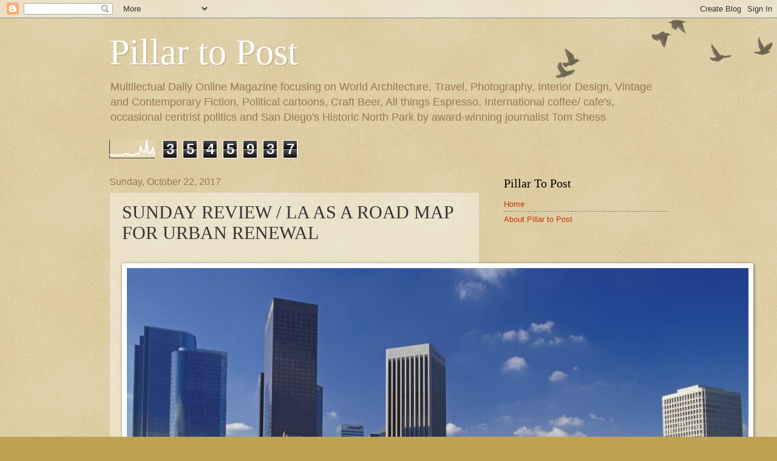

--- FILE ---
content_type: text/html; charset=UTF-8
request_url: https://www.pillartopost.org/b/stats?style=WHITE_TRANSPARENT&timeRange=ALL_TIME&token=APq4FmBmiLn1jUzQmdUpMo7_S20k28i3npZPfOF3mt2STofeqqKv9XO8kmvmwxnHtNfg-ujEWmXwqCNEsw4tpAtmr5GuV2yEgw
body_size: -36
content:
{"total":3545937,"sparklineOptions":{"backgroundColor":{"fillOpacity":0.1,"fill":"#ffffff"},"series":[{"areaOpacity":0.3,"color":"#fff"}]},"sparklineData":[[0,20],[1,19],[2,15],[3,20],[4,16],[5,15],[6,16],[7,18],[8,17],[9,18],[10,24],[11,26],[12,17],[13,21],[14,17],[15,16],[16,18],[17,26],[18,24],[19,25],[20,65],[21,42],[22,33],[23,37],[24,100],[25,29],[26,31],[27,33],[28,62],[29,13]],"nextTickMs":85714}